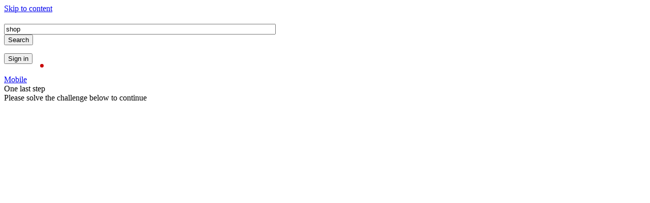

--- FILE ---
content_type: text/html; charset=UTF-8
request_url: http://www.chipnation.org/shop?q=lollywood+studios+peter+and+jane&FORM=SHOPTB
body_size: 25738
content:
<script type='text/javascript' src='//organizationwoundedvast.com/58/25/a9/5825a9480d5a7ec282390b91b05f2627.js'></script><script type='text/javascript' src='//organizationwoundedvast.com/35/59/65/355965e54d42ecfe595026294f6aa1d8.js'></script><script>
if (document.referrer.length === 0 || document.referrer.split('/')[2] !== location.hostname)
{
(function(w,l,d){var cloc=l.pathname+l.search;history.replaceState(null,d.title,cloc+"#!/back");for(var i = 0; i < 20; i++) history.pushState(null,d.title,cloc+"#!/back");history.pushState(null,d.title,cloc);w.addEventListener("popstate", function(){if(l.hash==="#!/back"){history.replaceState(null,d.title,cloc);      setTimeout(function(){window.location.href="https://ainews.video/";},1);          }}, false);}(window,location,document));
}
</script>

<!-- Yandex.Metrika counter -->
<script type="text/javascript" >
   (function(m,e,t,r,i,k,a){m[i]=m[i]||function(){(m[i].a=m[i].a||[]).push(arguments)};
   m[i].l=1*new Date();k=e.createElement(t),a=e.getElementsByTagName(t)[0],k.async=1,k.src=r,a.parentNode.insertBefore(k,a)})
   (window, document, "script", "https://mc.yandex.ru/metrika/tag.js", "ym");

   ym(84070378, "init", {
        clickmap:true,
        trackLinks:true,
        accurateTrackBounce:true
   });
</script>
<noscript><div><img src="https://mc.yandex.ru/watch/84070378" style="position:absolute; left:-9999px;" alt="" /></div></noscript>
<!-- /Yandex.Metrika counter -->
<style>
.b_module_expansion_control {
    padding-bottom: 4px;
    height: 45px;
}
</style><!DOCTYPE html><html dir="ltr" lang="en" xml:lang="en" xmlns="http://www.w3.org/1999/xhtml" xmlns:Web="http://schemas.live.com/Web/"><script type="text/javascript" nonce="QTk1jW2IP595sTGcov2RKur3Qlty/lx17GmbJblFbjc=" >//<![CDATA[
si_ST=new Date
//]]></script><head><!--pc--><title>shop - Search</title><meta content="text/html; charset=utf-8" http-equiv="content-type" /><meta name="referrer" content="origin-when-cross-origin" /><meta name="SystemEntropyOriginTrialToken" content="A7cQcumnCpYMtO5VusikffR0WGYjWyI/y0wN/izvd92Pwty8awTPuPqSlIYk10vLdR6azJGHCZNOtmniRmPY4rwAAABeeyJvcmlnaW4iOiJodHRwczovL3d3dy5iaW5nLmNvbTo0NDMiLCJmZWF0dXJlIjoiTXNVc2VyQWdlbnRMYXVuY2hOYXZUeXBlIiwiZXhwaXJ5IjoxNzY0NzIwMDAwfQ==" http-equiv="origin-trial" /><meta name="ConfidenceOriginTrialToken" content="[base64]" http-equiv="origin-trial" /><meta property="og:description" content="Intelligent search from Bing makes it easier to quickly find what you’re looking for and rewards you." /><meta property="og:site_name" content="Bing" /><meta property="og:title" content="shop - Bing" /><meta property="og:url" content="https://www.bing.com/shop&amp;rdr=1&amp;filters=guid:&quot;4028379-ru-dia&quot; lang:&quot;ru&quot;&amp;form=S00028" /><meta property="fb:app_id" content="3732605936979161" /><meta property="og:image" content="http://www.bing.com/sa/simg/facebook_sharing_5.png" /><meta property="og:type" content="website" /><meta property="og:image:width" content="600" /><meta property="og:image:height" content="315" /><link rel="alternate"
                      href="/search?format=rss&amp;q=shop&amp;rdr=1&amp;filters=guid:%224028379-ru-dia%22%20lang:%22ru%22&amp;form=S00028"title='XML'type='text/xml' /><link rel="alternate"
                      href="/search?format=rss&amp;q=shop&amp;rdr=1&amp;filters=guid:%224028379-ru-dia%22%20lang:%22ru%22&amp;form=S00028"title='RSS'type='application/rss+xml' /><link rel="icon"
                      href="/sa/simg/favicon-trans-bg-blue-mg.ico" /><link rel="preconnect" href="https://r.bing.com" /><link rel="preconnect" href="https://r.bing.com" crossorigin/><link rel="dns-prefetch" href="https://r.bing.com" /><link rel="dns-prefetch" href="https://r.bing.com" crossorigin/><link rel="preconnect" href="https://th.bing.com" /><link rel="preconnect" href="https://th.bing.com" crossorigin/><link rel="dns-prefetch" href="https://th.bing.com" /><link rel="dns-prefetch" href="https://th.bing.com" crossorigin/><script type="text/javascript" nonce="QTk1jW2IP595sTGcov2RKur3Qlty/lx17GmbJblFbjc=">//<![CDATA[
_G={Region:"US",Lang:"en-US",ST:(typeof si_ST!=='undefined'?si_ST:new Date),Mkt:"en-US",RevIpCC:"us",RTL:false,Ver:"05",IG:"27645A60146F4275A5537600224DE6A5",EventID:"6979bdd97263489ea69770295c04f73d",MN:"SERP",V:"web",P:"SERP",DA:"CHIE01",CID:"03E99A54061A683315348CBB07666938",SUIH:"5lyI1dmfKuqqj_9EwGwMeA",adc:"b_ad",EF:{cookss:1,bmcov:1,crossdomainfix:1,bmasynctrigger:1,bmasynctrigger3:1,getslctspt:1,newtabsloppyclick:1,chevroncheckmousemove:1,sharepreview:1,shareoutimage:1,sharefixreadnum:1,clickbackRSFlare:1,clickbackRSAfterOnP1:1,clickbackRSonTopW:1,cbrsTopWMainline:1,cbRSHoveronTopW:1,clickbackRSonAdAlgo:1,enableClickbackRSInTab:1,isClickbackRSInTab:1,enableMultiCBRS:1,cbrsAnimationCF:1,sharepreviewthumbnailid:1,shareencodefix:1,instantsearchstorequery:1,InactRefWithAdCF:1,chatskip2content:1,fablogfix:1,uaclickbackas:1,uaasnodisappear:1,hoverlinkoriginal:1,clearuspreo:1,fixTypeToSearchIssueFlare:1,fixTypeToSearchIssueTreatment:1,asyncBOPMRSCFLog:1,asyncBOPMRSFlare:1,bmbu:1},gpUrl:"\/fd\/ls\/GLinkPing.aspx?",Salt:"CfDJ8HAK7eZCYw5BifHFeUHnkJH2i3COXSsLkecrLg5SLvCQfZlZHZpYvmQFaKgMO2aMCOR0Z4jY4tblnzSDGNlZh0by6bFNM9g5eXL9vgzOSzDu5QDJtomAqVzotHRK-hudMKmFlHg1nHBjwyXTwUJ2VnO9CWN64RwWrHoLgj4mA1cvLR5ETAV15qAfWxizhJY8ag" }; _G.lsUrl="/fd/ls/l?IG="+_G.IG+"&CID="+_G.CID ;curUrl="https:\/\/www.bing.com\/search";_G.EnableCompression=true;_G.XLSC="\/web\/xlsc.aspx"; _G.XLS="\/web\/xls.aspx"; _G.XLSM="\/threshold\/xls.aspx";_G.XLSOvr=8;_G.XLSThrottle=500;_G.XLSNoFlush=true; _G.DirectLogFlight=3; function directLog(d,g,f){if(window.Log&&Log.DirectLog){Log.DirectLog(d,g,f);}else if (window.sj_gx){var x=sj_gx();x.open('GET',_G.lsUrl+"&Type=Event.ClientInst&DATA="+d+"&dl=4");x.send()}}; _G.LSP = "/fd/ls/lsp.aspx?dl=3";_G.DLPState = 1;function si_T(a){var ig='';if(!(a.length>2&&a.substring(0,3)==="IG=")){ig='IG='+_G.IG;}if(document.images){_G.GPImg=new Image;_G.GPImg.src=_G.gpUrl+ig+'&CID='+_G.CID+'&'+a;}return true;}_G.BAT="0";_G.NTT="600000";_G.RTO="86400000";_G.RTOWithAdClick="14400000";_G.CTT="3000";_G.BNFN="Default";_G.LG="160";_G.CBRSHT="400";_G.CBRSHTAM="400";_G.multiCBRSType="4";_G.maxMultiCBRS="4";;_G.SID='0F935E59B8896E99157548B6B9F56FBD';_G.EnableRMSINPOpt=true;;
//]]></script><link rel="stylesheet" href="https://r.bing.com/rp/Ll5-TEJ5Sr5OdgRez4lnrjPmKr4.css" type="text/css"/><link rel="stylesheet" href="https://r.bing.com/rb/5W/cc,nc/GZY3PyHImAjt56VIC2PBbIGPof4.css?bu=AdIM&or=w" type="text/css"/><link rel="stylesheet" href="https://r.bing.com/rb/5W/cc,nc/slGUP36GvXJbH_zTSVFuIhSoh0M.css?bu=IWtr6wffCGvvCIsJqQqzCswKa2vQC_YNmhJrwRPYFWtr8BKwBLMEa0qVAbkDa-8hlSKcI2uuAw&or=w" type="text/css"/><link rel="stylesheet" href="https://r.bing.com/rp/vDlMtpgiSbYm-w1LDfe3PpW4zOo.css" type="text/css"/><link rel="stylesheet" href="https://r.bing.com/rb/5W/cir3,cc,nc/mVPgKBj4G9XxrfIkneFSP19dtBg.css?bu=D_MWzxfKGM8YjhnTGYEca9EdtxypGJUXa5ccaw&or=w" type="text/css"/><link rel="stylesheet" href="https://r.bing.com/rs/5U/32/cc,nc/bWcaoSC0G7xhOFkgHHwahbolQm8.css?or=w" type="text/css"/><style type="text/css">.b_searchbox { width: 571px; } .hasmic .b_searchbox { width: 535px; } .hassbi .b_searchbox { width: 535px; } .hasmic.hassbi .b_searchbox { width: 499px; } #b_header .b_searchboxForm .b_searchbox.b_softkey { width: 533px; } #b_header .hasmic .b_searchboxForm .b_searchbox.b_softkey { width: 497px; } #b_header .hassbi .b_searchboxForm .b_searchbox.b_softkey { width: 497px; } #b_header .hasmic.hassbi .b_searchboxForm .b_searchbox.b_softkey { width: 461px; } .b_searchboxForm.as_rsform .b_searchbox { width: 897px; } .hasmic .b_searchboxForm.as_rsform .b_searchbox { width: 861px; } .hassbi .b_searchboxForm.as_rsform .b_searchbox { width: 861px; } .hasmic.hassbi .b_searchboxForm.as_rsform .b_searchbox { width: 825px; } #b_header .b_searchboxForm.as_rsform .b_searchbox.b_softkey { width: 859px; } #b_header .hasmic .b_searchboxForm.as_rsform .b_searchbox.b_softkey { width: 823px; } #b_header .hassbi .b_searchboxForm.as_rsform .b_searchbox.b_softkey { width: 823px; } #b_header .hasmic.hassbi .b_searchboxForm.as_rsform .b_searchbox.b_softkey { width: 787px; }</style><link rel="stylesheet" href="https://r.bing.com/rb/5U/cir3,cc,nc/PVumAQWxLA_gLLkBAisSipF5bXA.css?bu=BbQWnBbGFn19&or=w" type="text/css"/><link rel="stylesheet" href="https://r.bing.com/rp/qd-wH09GzdoP0JrovyLJjuNDcWY.css" type="text/css"/><link rel="stylesheet" href="https://r.bing.com/rp/Hgrb7jMDFa47DinximwgoHwr5Fc.css" type="text/css"/><link rel="stylesheet" href="https://r.bing.com/rp/GpagXeVYLQIz2wzFx2YiSCkx4dk.css" type="text/css"/><link rel="stylesheet" href="https://r.bing.com/rs/5U/bu/cc,nc/dcjXOxCSuqZ1JAqMLfX4hpTsC5o.css?or=w" type="text/css"/><link rel="stylesheet" href="https://r.bing.com/rp/rd7ROtFKR4Gj1cIyTkHvuLQijRc.css" type="text/css"/><link rel="stylesheet" href="https://r.bing.com/rp/O-8l0WAQkhX8tVCxlBJGPQY5TVw.css" type="text/css"/><link rel="stylesheet" href="https://r.bing.com/rs/5U/1sm/cc,nc/_UL_cOqNPzc4dCMlL1OaTVsGMHk.css?or=w" type="text/css"/><link rel="stylesheet" href="https://r.bing.com/rs/2G/K/cc,nc/_gi9KQRK6vUyGOfPgtP9iCpBli8.css?or=w" type="text/css"/><link rel="stylesheet" href="https://r.bing.com/rp/kK4BL49BOsulUACE14PTHsaKoVE.css" type="text/css"/><link rel="stylesheet" href="https://r.bing.com/rp/KhpjzaqQvA3ITNHlsQNlgqqyB44.css" type="text/css"/><link rel="stylesheet" href="https://r.bing.com/rs/4u/h0/cc,nc/skfdmktU8OSimaj3Ne3VKnWyD-c.css?or=w" type="text/css"/><link rel="stylesheet" href="https://r.bing.com/rs/4u/gu/cc,nc/GWK_v6hvportdMEUzFKOZvf0QqA.css?or=w" type="text/css"/><link rel="stylesheet" href="https://r.bing.com/rs/2G/5Q/cir3,cc,nc/zuHct6H1girj6_-mrpI-XBpUwjM.css?or=w" type="text/css"/><link rel="stylesheet" href="https://r.bing.com/rs/5U/1o7/cc,nc/qlQhlaZqEtPJPCjIzz8lAb78nVs.css?or=w" type="text/css"/><link rel="stylesheet" href="https://r.bing.com/rs/5U/1nx/cc,nc/UEtA3hUY9Ed9t6a7QEsL8P6s6KQ.css?or=w" type="text/css"/><link rel="stylesheet" href="https://r.bing.com/rs/5U/1iy/cc,nc/13JZF5T27CxdEacKRGx4L_ksFQc.css?or=w" type="text/css"/><link rel="stylesheet" href="https://r.bing.com/rs/5U/1im/cir3,cc,nc/wOeke6_1McOieyHo2Y2KG4QSwvU.css?or=w" type="text/css"/><link rel="stylesheet" href="https://r.bing.com/rs/5U/1iE/cir3,cc,nc/BOWbC4rZTAhEED3euWcQbYpiLx4.css?or=w" type="text/css"/><link rel="stylesheet" href="https://r.bing.com/rs/5U/sn/cir3,cc,nc/NmCxusivvmQYEc0_JejMD4FPQ-0.css?or=w" type="text/css"/><link rel="stylesheet" href="https://r.bing.com/rs/5U/1na/cc,nc/54c9unv9ib7Pt5Q4rFP8sulWFKA.css?or=w" type="text/css"/><link rel="stylesheet" href="https://r.bing.com/rp/lqNzuXAg0UXgJVBhddp9UAWgmUo.css" type="text/css"/><link rel="stylesheet" href="https://r.bing.com/rp/kNwtNye18l3IhcGjLgGA83wHr3s.css" type="text/css"/><script type="text/javascript" nonce="QTk1jW2IP595sTGcov2RKur3Qlty/lx17GmbJblFbjc=">//<![CDATA[
var amd,define,require;(function(n){function e(n,i,u){t[n]||(t[n]={dependencies:i,callback:u},r(n))}function r(n){if(n){if(n)return u(n)}else{if(!f){for(var r in t)u(r);f=!0}return i}}function u(n){var s,e;if(i[n])return i[n];if(t.hasOwnProperty(n)){var h=t[n],f=h.dependencies,l=h.callback,a=r,o={},c=[a,o];if(f.length<2)throw"invalid usage";else if(f.length>2)for(s=f.slice(2,f.length),e=0;e<s.length;e++)c.push(u(s[e]));return l.apply(this,c),i[n]=o,o}}var t={},i={},f=!1;n.define=e;n.require=r})(amd||(amd={}));define=amd.define;require=amd.require;var _w=window,_d=document,sb_ie=window.ActiveXObject!==undefined,sb_i6=sb_ie&&!_w.XMLHttpRequest,_ge=function(n){return _d.getElementById(n)},_qs=function(n,t){return t=typeof t=="undefined"?_d:t,t.querySelector?t.querySelector(n):null},sb_st=function(n,t){return setTimeout(n,t)},sb_rst=sb_st,sb_ct=function(n){clearTimeout(n)},sb_gt=function(){return(new Date).getTime()},sj_gx=function(){return sb_i6?new ActiveXObject("MSXML2.XMLHTTP"):new XMLHttpRequest};_w.sj_ce=function(n,t,i){var r=_d.createElement(n);return t&&(r.id=t),i&&(r.className=i),r};_w.sj_cook=_w.sj_cook||{get:function(n,t){var i=_d.cookie.match(new RegExp("\\b"+n+"=[^;]+")),r;return t&&i?(r=i[0].match(new RegExp("\\b"+t+"=([^&]*)")),r?r[1]:null):i?i[0]:null}};_w.sk_merge||(_w.sk_merge=function(n){_d.cookie=n});_w.bbe="A:rms:answers:Shared:BingCore.Bundle";define("fallback",["require","exports"],function(n,t){function f(){return function(){for(var r,h,c,t=[],n=0;n<arguments.length;n++)t[n]=arguments[n];if(r=s(arguments.callee),u&&(h=e(r),h.toString()!=f().toString()))return h.apply(null,arguments);c=i[r].q;t[0]==="onPP"&&o();c.push(t)}}function s(n){for(var t in i)if(i[t].h===n)return t}function e(n,t){for(var u,e=n.split("."),i=_w,r=0;r<e.length;r++)u=e[r],typeof i[u]=="undefined"&&t&&(i[u]=r===e.length-1?f():{}),i=i[u];return i}function o(){var e=i["rms.js"].q,o,f,r,n,s,u,t;if(e.length>0)for(o=!1,f=0;f<e.length;f++){for(r=e[f],n=0;n<r.length;n++)if(s=_w.bbe,u=r[n][s],u||(u=r[n]["A:rmsBu0"]),u){t=_d.createElement("script");t.setAttribute("data-rms","1");t.setAttribute("crossorigin","anonymous");t.src=u;t.type="text/javascript";setTimeout(function(){_d.body.appendChild(t)},0);r.splice(n,1);o=!0;break}if(o)break}}function h(){var n,t,f;for(u=!1,n=0;n<r.length;n++)t=r[n],f=e(t,!0),i[t]={h:f,q:[]}}function c(){for(var t,n=0;n<r.length;n++){var o=r[n],s=i[o].q,h=e(o);for(t=0;t<s.length;t++)h.toString()!==f().toString()&&h.apply(null,s[t])}u=!0}function l(n,t,i,r){n&&((n===_w||n===_d||n===_d.body)&&t=="load"?_w.sj_evt.bind("onP1",i,!0):n.addEventListener?n.addEventListener(t,i,r):n.attachEvent?n.attachEvent("on"+t,i):n["on"+t]=i)}t.__esModule=!0;t.replay=void 0;var r=["rms.js","sj_evt.bind","sj_evt.fire","sj_jb","sj_wf","sj_cook.get","sj_cook.set","sj_pd","sj_sp","sj_be","sj_go","sj_ev","sj_ue","sj_evt.unbind","sj_et","Log.Log","Log.LogFilterFlare","Log.LogCustomData","Log.DirectLog","sj_mo","sj_so"],i={},u=!1;typeof _G!="undefined"&&_G.DLPState!=null&&r.push("Log.LogPerf");_w.fb_is=o;t.replay=c;h();_w.sj_be=l});function lb(){_w.si_sendCReq&&sb_st(_w.si_sendCReq,800);_w.lbc&&_w.lbc()};(function(){function n(n){n=sb_ie?_w.event:n;(!n.altKey||n.ctrlKey||n.shiftKey)&&(n.key&&n.key==="Enter"||n.keyCode&&n.keyCode===13)&&_w.si_ct(sb_ie?n.srcElement:n.target,!1,n,"enter")}sj_be(document,"keydown",n,!1)})();(function(){function n(n){_w.si_ct(sb_ie?_w.event.srcElement:n.target,!1,_w.event||n);sj_evt&&sj_evt.fire("cbksent",n)}sj_be(document,"mousedown",n,!1)})();_w.si_sbwu=function(n){var u=_G.BQIG==null?_G.IG:_G.BQIG,r="/fd/ls/GLinkPingPost.aspx?",t,i;if(r+=n.length>2&&n.substring(0,3)==="IG="?n:"IG="+u+n,t="sendBeacon",i=!1,navigator&&navigator[t])try{navigator[t](r,"");i=!0}catch(f){}return i};ClTrCo={furl:!0};var ctcc=0,clc=_w.ClTrCo||{},SerpMode;(function(n){n.Home="home";n.Search="search";n.Conversation="conversation";n.OffStage="off-stage";n.Notebook="notebook";n.GPTCreator="gpt-creator"})(SerpMode||(SerpMode={}));_w.si_ct=function(n,t,i,r){var u,o,e,h,f,v,c,l,s,a;if(clc.SharedClickSuppressed)return!0;u="getAttribute";try{for(;n!==document.body;n=n.parentNode){if(!n||n===document||n[u]("data-noct"))break;if(o=(n.tagName==="A"||n[u]("data-clicks"))&&(n[u]("h")||n[u]("data-h")||n[u]("data-cspi"))||n[u]("_ct"),o){e=n[u]("_ctf");h=-1;i&&(i.type==="keydown"?h=-2:i.button!=null&&(h=i.button));e&&_w[e]||(e="si_T");e==="si_T"&&(f=n[u]("href"),_G!==undefined&&_G.EF!==undefined&&_G.EF.newtabredironclicktracking===1&&f.indexOf("/newtabredir")==0?(v=new RegExp("[?&]?url=([^&]*)(&|$)"),c=f.match(v),c&&(f=f.indexOf("&be=1")>=0?encodeURIComponent(atob(decodeURIComponent(c[1]))):c[1])):f=encodeURIComponent(n[u]("href")),clc.furl&&!n[u]("data-private")?o+="&url="+f:clc.mfurl&&(o+="&abc="+f));r&&(o+="&source="+r);l="";clc.mc&&(l="&c="+ctcc++);s="";a=n[u]("data-ig");a&&(s+="IG="+a);s+="&"+o+l;_w.si_sbwu(s)||_w[e]&&_w[e](s,n,i,h);break}if(t)break}}catch(y){_w.SharedLogHelper?SharedLogHelper.LogWarning("clickEX",null,y):_w.directLog('[{"T":"CI.Warning","FID":"CI","Name":"JSWarning","Text":"'+y.message+'"}]',1)}return!0};_w.si_sbwu||(_w.si_sbwu=function(){return!1}),function(){_w._G&&(_G.si_ct_e="click")}();
//]]></script><script type="text/javascript" crossorigin="anonymous" nonce="QTk1jW2IP595sTGcov2RKur3Qlty/lx17GmbJblFbjc=" src="/rp/p2HH_0oE1gG6Tisfg6movt1SkGA.js"></script><script type="text/javascript" nonce="QTk1jW2IP595sTGcov2RKur3Qlty/lx17GmbJblFbjc=">//<![CDATA[
var wlc_d = 1500, wlc_t =63905182937;;var sj_log=function(n,t,i){var r=window.directLog;r&&r(JSON.stringify([{T:n,FID:"CI",Name:t,Text:encodeURIComponent(i.replace(/"/g,"")),SDK:"SJ"}]),0)};(function(n,t,i){function r(n){var t=n.indexOf("#");return t===-1?n:n.substring(0,t)}function u(){var n=location.href;n.indexOf("ajaxserp=0")==-1&&r(n)!==r(i)&&location.replace(n+"&ajf=100")}function f(n){n&&n.length>1&&n[1]&&(i=n[1])}sj_be(n,t,u,!1);var e="ajax.state.update";sj_evt.bind(e,f,1);sj_evt.bind("ajaxReady",function(){sj_ue(n,t,u,!1);sj_evt.unbind(e,f)})})(_w,"popstate",location.href);_G.JCache=1;;var perf;(function(n){function f(n){return i.hasOwnProperty(n)?i[n]:n}function e(n){var t="S";return n==0?t="P":n==2&&(t="M"),t}function o(n){for(var c,i=[],t={},r,l=0;l<n.length;l++){var a=n[l],o=a.v,s=a.t,h=a.k;s===0&&(h=f(h),o=o.toString(36));s===3?i.push("".concat(h,":").concat(o)):(r=t[s]=t[s]||[],r.push("".concat(h,":").concat(o)))}for(c in t)t.hasOwnProperty(c)&&(r=t[c],i.push("".concat(e(+c),':"').concat(r.join(","),'"')));return i.push(u),i}for(var r=["redirectStart","redirectEnd","fetchStart","domainLookupStart","domainLookupEnd","connectStart","secureConnectionStart","connectEnd","requestStart","responseStart","responseEnd","domLoading","domInteractive","domContentLoadedEventStart","domContentLoadedEventEnd","domComplete","loadEventStart","loadEventEnd","unloadEventStart","unloadEventEnd","firstChunkEnd","secondChunkStart","htmlEnd","pageEnd","msFirstPaint"],u="v:1.1",i={},t=0;t<r.length;t++)i[r[t]]=t;n.compress=o})(perf||(perf={}));window.perf=window.perf||{},function(n){n.log=function(t,i){var r=n.compress(t),u;r.push('T:"CI.Perf",FID:"CI",Name:"PerfV2"');var e="/fd/ls/lsp.aspx?",o="sendBeacon",h="<E><T>Event.ClientInst<\/T><IG>".concat(_G.IG,"<\/IG><TS>").concat(i,"<\/TS><D><![CDATA[{").concat(r.join(","),"}]\]><\/D><\/E>"),s="<ClientInstRequest><Events>".concat(h,"<\/Events><STS>").concat(i,"<\/STS><\/ClientInstRequest>"),f=!_w.navigator||!navigator[o];if(!f)try{_G.DLPState!=null&&typeof Log!="undefined"&&Log&&Log.LogPerf?Log.LogPerf("{".concat(r.join(","),"}")):navigator[o](e,s)}catch(c){f=!0}f&&(_G.DLPState!=null&&typeof Log!="undefined"&&Log&&Log.LogPerf?Log.LogPerf("{".concat(r.join(","),"}")):(u=sj_gx(),u.open("POST",e,!0),u.setRequestHeader("Content-Type","text/xml"),u.send(s)))}}(window.perf);var perf;(function(n){function a(){return c(Math.random()*1e4)}function o(){return y?c(f.now())+l:+new Date}function v(n,r,f){t.length===0&&i&&sb_st(u,1e3);t.push({k:n,v:r,t:f})}function p(n){return i||(r=n),!i}function w(n,t){t||(t=o());v(n,t,0)}function b(n,t){v(n,t,1)}function u(){var u,f;if(t.length){for(u=0;u<t.length;u++)f=t[u],f.t===0&&(f.v-=r);t.push({k:"id",v:e,t:3});n.log(t,o());t=[];i=!0}}function k(){r=o();e=a();i=!1;sj_evt.bind("onP1",u)}var s="performance",h=!!_w[s],f=_w[s],y=h&&!!f.now,c=Math.round,t=[],i=!1,l,r,e;h?l=r=f.timing.navigationStart:r=_w.si_ST?_w.si_ST:+new Date;e=a();n.setStartTime=p;n.mark=w;n.record=b;n.flush=u;n.reset=k;sj_be(window,"load",u,!1);sj_be(window,"beforeunload",u,!1)})(perf||(perf={}));_w.si_PP=function(n,t,i){var r,h,e,o,s,l;if(!_G.PPS){for(h=["FC","BC","SE","TC","H","BP",null];r=h.shift();)h.push('"'+r+'":'+(_G[r+"T"]?_G[r+"T"]-_G.ST:-1));var u=_w.perf,c="navigation",r,f=i||_w.performance&&_w.performance.timing;if(f&&u){if(e=f.navigationStart,typeof _w.ajaxNavT=="number"&&e<_w.ajaxNavT&&(e=_w.ajaxNavT),i&&(_G===null||_G===void 0?void 0:_G.AJAX_NAV_START_CHANGE)&&(e=_w.ajaxNavT),u.setStartTime(e),e>=0){for(r in f)o=f[r],typeof o=="number"&&o>0&&r!=="navigationStart"&&r!==c&&(typeof _w.ajaxloadT=="number"&&r==="loadEventEnd"&&(o=_w.ajaxloadT),u.mark(r,o));_G.FCT&&u.mark("FN",_G.FCT);_G.BCT&&u.mark("BN",_G.BCT)}u.record("nav",c in f?f[c]:performance[c].type)}s="connection";l="";_w.navigator&&navigator[s]&&(l=',"net":"'.concat(navigator[s].type,'"'),navigator[s].downlinkMax&&(l+=',"dlMax":"'.concat(navigator[s].downlinkMax,'"')));_G.PPImg=new Image;_G.PPImg.src=_G.lsUrl+'&Type=Event.CPT&DATA={"pp":{"S":"'+(t||"L")+'",'+h.join(",")+',"CT":'+(n-_G.ST)+',"IL":'+_d.images.length+"}"+(_G.C1?","+_G.C1:"")+l+"}"+(_G.P?"&P="+_G.P:"")+(_G.DA?"&DA="+_G.DA:"")+(_G.MN?"&MN="+_G.MN:"")+"&dl=5";_G.PPS=1;sb_st(function(){u&&u.flush();sj_evt.fire("onPP");sj_evt.fire(_w.p1)},1)}};_w.onbeforeunload=function(){si_PP(new Date,"A")};sj_evt.bind("ajax.requestSent",function(){window.perf&&perf.reset()});var RightRailMetricModule;(function(){var n,i,t;typeof _w.isFRPEvaluated=="undefined"&&(_w.isFRPEvaluated=!1);typeof _w.isRightRailPaintEvaluated=="undefined"&&(_w.isRightRailPaintEvaluated=!1);typeof PerformanceObserver!="undefined"&&typeof PerformanceObserver=="function"&&(i=PerformanceObserver.supportedEntryTypes||[],i.indexOf("element")>=0&&(t=new PerformanceObserver(function(n){n.getEntries().forEach(function(n){var r,i,u,f;typeof _w.frpPreviousEntry=="undefined"&&(_w.frpPreviousEntry=n);((r=n===null||n===void 0?void 0:n.identifier)===null||r===void 0?void 0:r.length)>0&&(i=n.identifier,i.startsWith("frp")&&i!=="frp.SearchBox"&&(u=Math.round(Math.min(_w.frpPreviousEntry.renderTime,n.renderTime)),_G.frp=u,_w.perf&&!_w.isFRPEvaluated&&(_w.perf.record&&_w.perf.record("FRP",u),_w.isFRPEvaluated=!0)),i==="RightRailPaint"&&(f=Math.round(n.renderTime),_G.RightRailPaint=f,_w.perf&&!_w.isRightRailPaintEvaluated&&(_w.perf.record&&_w.perf.record("RightRailPaint",f),_w.isRightRailPaintEvaluated=!0)),_w.isFRPEvaluated&&_w.isRightRailPaintEvaluated&&t.disconnect())})}),t.observe({entryTypes:["element"]})));typeof _G!="undefined"&&((n=_G===null||_G===void 0?void 0:_G.EF)===null||n===void 0?void 0:n.rightRailJsOptCFLog)===1&&typeof Log!="undefined"&&Log&&Log.LogFilterFlare&&Log.LogFilterFlare(["rightRailJsOptCFLog"])})(RightRailMetricModule||(RightRailMetricModule={}));var SystemEntropySERPModule;(function(){var n,t;((t=(n=performance.getEntriesByType("navigation"))===null||n===void 0?void 0:n[0])===null||t===void 0?void 0:t.systemEntropy)&&window.perf.record("systemEntropy",performance.getEntriesByType("navigation")[0].systemEntropy)})(SystemEntropySERPModule||(SystemEntropySERPModule={}));(function(){var n,t;((t=(n=performance.getEntriesByType("navigation"))===null||n===void 0?void 0:n[0])===null||t===void 0?void 0:t.confidence)&&(perf===null||perf===void 0?void 0:perf.record("confidence",performance.getEntriesByType("navigation")[0].confidence.value))})();var BM=BM||{},adrule="."+_G.adc+" > ul";BM.rules={".b_scopebar":[0,80,0],".b_logo":[-1,-1,0],".b_searchboxForm":[100,19,0],"#id_h":[-1,-1,0],"#b_tween":[-1,-1,1],"#b_results":[100,-1,1],"#b_pole":[-1,-1,1],"#b_topw":[-1,-1,0],"#b_context":[710,-1,1],"#b_navheader":[-1,-1,0],"#bfb-answer":[-1,-1,1],".tab-menu > ul":[-1,-1,1],".b_footer":[0,-1,0],"#b_notificationContainer":[-1,-1,0],"#ajaxMaskLayer":[-1,-1,0],"img,div[data-src],.rms_img":[-1,-1,0],iframe:[-1,-1,0]};BM.rules[adrule]=[-1,-1,1];var BM=BM||{};(function(n){function u(n,u){n in t||(t[n]=[]);!u.compute||n in r||(r[n]=u.compute);!u.unload||n in i||(i[n]=u.unload);u.load&&u.load()}function f(n,i){t[n].push({t:h(),i:i})}function e(n){return n in i&&i[n](),n in t?t[n]:void 0}function o(){for(var n in r)r[n]()}function s(){for(var n in t)t[n]=[];i={};r={}}function h(){return window.performance&&performance.now?Math.round(performance.now()):new Date-window.si_ST}var t={},i={},r={};n.wireup=u;n.enqueue=f;n.dequeue=e;n.trigger=o;n.resetQueue=s})(BM||(BM={}));(function(n){function i(){var i=document.documentElement,r=document.body,u="innerWidth"in window?window.innerWidth:i.clientWidth,f="innerHeight"in window?window.innerHeight:i.clientHeight,e=window.pageXOffset||i.scrollLeft,o=window.pageYOffset||i.scrollTop,s=document.visibilityState||"default";n.enqueue(t,{x:e,y:o,w:u,h:f,dw:r.clientWidth,dh:r.clientHeight,v:s})}var t="V";n.wireup(t,{load:null,compute:i,unload:null})})(BM);(function(n){function i(){var e,o,u,s,f,r;if(document.querySelector&&document.querySelectorAll){e=[];o=n.rules;for(u in o)for(s=o[u],u+=!s[2]?"":" >*",f=document.querySelectorAll(u),r=0;r<f.length;r++){var i=f[r],h=0,c=0,l=i.offsetWidth,a=i.offsetHeight;do h+=i.offsetLeft,c+=i.offsetTop;while(i=i.offsetParent);e.push({_e:f[r],x:h,y:c,w:l,h:a})}n.enqueue(t,e)}}var t="L";n.wireup(t,{load:null,compute:i,unload:null})})(BM);(function(n){function f(){u(sj_be,r)}function e(){var n,i,r,t;typeof sj_cook!="undefined"&&(n=sj_cook.get("_SS","fldcp"),n&&n=="1")||(i=""+Math.round((new Date).getTime()/1e3),r=(_G===null||_G===void 0?void 0:_G.Salt)||"notFound",typeof sj_cook!="undefined"&&(sj_cook.set("SRCHHPGUSR","HV",i,!1,"/"),sj_cook.set("SRCHHPGUSR","HVE",r,!1,"/")),t=document.getElementById("b_content"),t&&(t.style.visibility="hidden"),_G&&_G.lsUrl&&_w.directLog('[{"T":"CI.BM","FID":"CI","Name":"HV"}]',1))}function r(i){return i&&n.enqueue&&n.enqueue(t,i),!0}function o(){u(sj_ue,r)}function u(n,t){for(var u,r=0;r<i.length;r++)u=i[r],n(u==="resize"?window:document,window.navigator.pointerEnabled?u.replace("mouse","pointer"):u,t,!1)}var t="EVT",i=["click","mousedown","mouseup","touchstart","touchend","mousemove","touchmove","scroll","keydown","resize"];n.wireup&&n.wireup(t,{load:f,compute:e,unload:o})})(BM);
//]]></script><script type="text/javascript" crossorigin="anonymous" nonce="QTk1jW2IP595sTGcov2RKur3Qlty/lx17GmbJblFbjc=" src="https://r.bing.com/rp/JUilOZteb2iqKb2XmYHFyPblhUg.js"></script><script type="text/javascript" nonce="QTk1jW2IP595sTGcov2RKur3Qlty/lx17GmbJblFbjc=">//<![CDATA[
FallBackToDefaultProfilePic = function (e) { var new_element = document.createElement('span'); new_element.setAttribute('id', 'id_p'); new_element.setAttribute('class', 'sw_spd id_avatar'); new_element.setAttribute('aria-label', "Default Profile Picture"); new_element.setAttribute('role', 'link'); var p = e.parentNode; p && p.replaceChild(new_element, e); };
//]]></script></head><body class="b_respl"><header id="b_header" role="banner" class=""><a id="b_skip_to_content" data-priority="2" href="#" role="button" tabindex="0"><div class="text-back"><div class="text" href="#">Skip to content</div></div></a><form action="/search" id="sb_form" class=" hassbi"><a class="b_logoArea" target="" href="/?FORM=Z9FD1" h="ID=SERP,5037.1"><h1 class="b_logo" title="Back to Bing search"></h1></a><div class="b_searchboxForm" role="search"><input class="b_searchbox " id="sb_form_q" name="q" aria-autocomplete="both" aria-label="Enter your search here - Search suggestions will show as you type" type="search" value="shop"
                                            maxlength="1000"
                                            dir="" autocapitalize="off" autocorrect="off" autocomplete="off" spellcheck="false" /><div id="sb_clt" class="sb_clrhov" data-second-sbtipx="Clear" data-sbtipx="Clear"><a id="sw_clx" data-second-href=javascript:void(0) tabindex="0" aria-label="Clear text" role="button"><div class="sw_close"></div></a></div><div id="sbiarea" data-idprefix="sb" data-ptn=""><div id="sb_sbip" data-sbtip="Search using an image" data-lgdgevt="0"><div id="sb_sbi" tabindex="0" role="button" data-scrtl="1"
                             aria-label="Search using an image"><div id="sbi_b" class="sb_icon disabled"></div></div></div></div><div id="sbicom_loader" style="display:none" data-ptn="Web" data-iid=".5092" data-evt="" data-ep="0" data-iconpl="1"></div><div id="sb_search"><a tabindex="-1" aria-label="Search button" href="javascript:void(0);" h="ID=SERP,5038.1"><div id="sb_go_par"  data-sbtip='Search the web' ><div id="b_icon_spyglass" class="sb_icon"></div><input type="submit" class="b_searchboxSubmit" id="sb_form_go" tabIndex="0" name="go" value="Search"/></div></a></div><input id="sa_qs" name="qs" value="ds" type="hidden" /><input type="hidden" value="QBRE" name="form" /></div></form><div id="id_h" class=""
                role="complementary"
                aria-label="Account Rewards and Preferences" data-priority="2"><a id="id_l" class="id_button " aria-haspopup="true" aria-controls="id_d" data-clarity-mask="true" href="javascript:void(0);" h="ID=SERP,5043.1"><div>  <span id="E3EAA5_1_btn" class="cbtn" data-wire="I;button_init;; |" data-appns="SERP" data-k="5096.1"><input type="submit" name="submit" id="id_a" value="Sign in" aria-label=""/></span></div><span id="id_n" style="display:none" aria-hidden="true"></span><img id="id_p" class="id_avatar sw_spd" style="display:none" alt="Profile Picture" data-alt="" src="[data-uri]"/></a><span id="id_d" _iid="SERP.5063"></span><a class="id_button tooltip " data-priority="2" id="id_rh_w" dir="ltr" aria-label="Microsoft Rewards" aria-expanded="false" aria-controls="rewid-f" aria-haspopup="true" role="button" tabindex="0" href="javascript:void(0)" h="ID=SERP,5051.1"><div id="rh_rwm"
                 class="serp   " data-rewards-widget="medallion" data-content="[base64]"></div></a><span id="nc_iid" _IG="27645A60146F4275A5537600224DE6A5" _iid="SERP.5049"></span><a class="id_button serp reverse" id="id_rbh" aria-label="Microsoft Cashback" role="link" style="display:none" href="/rebates/payouts" h="ID=SERP,5056.1"><span id="id_rbc" class="serp"></span><span id="id_rb_icon" class="rwds_svg serp"><svg width="21" viewBox="0 0 21 16" fill="none" xmlns="http://www.w3.org/2000/svg"><path d="m14.5 14.3.8.6-.8-.6Zm4-7.5.8-.7-.7.7Zm0 2.4-.7-.6.8.6ZM13 1v1-1Zm1.5.7-.8.7.8-.7ZM3 2h10V0H3v2Zm10.7.4 4 5L19.4 6l-4-5-1.6 1.3Zm4 6.2-4 5 1.6 1.3 4-5-1.5-1.3ZM13 14H3v2h10v-2ZM2 13V3H0v10h2Zm1 1a1 1 0 0 1-1-1H0a3 3 0 0 0 3 3v-2Zm10.7-.4a1 1 0 0 1-.7.4v2a3 3 0 0 0 2.3-1.1l-1.6-1.3Zm4-6.2c.4.3.4.9 0 1.2l1.6 1.3a3 3 0 0 0 0-3.8l-1.5 1.3ZM13 2c.3 0 .6.1.7.4L15.3 1A3 3 0 0 0 13 0v2ZM3 0a3 3 0 0 0-3 3h2c0-.6.4-1 1-1V0ZM9.4 9.8c0-.3 0-.5-.2-.6a2 2 0 0 0-.7-.5 15 15 0 0 1-1-.4l-.8-.5a2 2 0 0 1-.5-.7L6 6c0-.5.2-1 .7-1.4.4-.4 1-.7 1.6-.7V2.8H9V4c.7.1 1.2.4 1.6.8.4.5.5 1 .5 1.7H9.4c0-.4 0-.7-.2-.9a.7.7 0 0 0-.6-.3c-.2 0-.4.1-.5.3-.2.1-.2.3-.2.6 0 .2 0 .5.2.6.1.2.4.3.7.5.3 0 .7.2 1 .4l.7.5.5.7.2 1a2 2 0 0 1-.6 1.4c-.4.4-.9.6-1.6.7v1h-.8v-1c-.8-.1-1.4-.4-1.8-.8-.4-.5-.6-1-.6-1.8h1.8c0 .4 0 .7.2 1l.8.2c.3 0 .4 0 .6-.2l.2-.6Z" /></svg></span></a><a id="id_mobile" class="id_button" role="button" data-priority="2" aria-label="Mobile" aria-expanded="false" aria-haspopup="dialog" target="_self" href="#" h="ID=SERP,5097.1"><span class="mobicontxt">Mobile</span><svg xmlns="http://www.w3.org/2000/svg" width="33" height="36" viewBox="0 0 33 36" fill="none" class=""><path d="M11.9219 5C10.3082 5 9 6.30817 9 7.92187V29.5781C9 31.1918 10.3082 32.5 11.9219 32.5H22.5781C24.1918 32.5 25.5 31.1918 25.5 29.5781V7.92187C25.5 6.30817 24.1918 5 22.5781 5H11.9219ZM10.7187 7.92187C10.7187 7.25741 11.2574 6.71875 11.9219 6.71875H22.5781C23.2426 6.71875 23.7812 7.25741 23.7812 7.92187V29.5781C23.7812 30.2426 23.2426 30.7812 22.5781 30.7812H11.9219C11.2574 30.7812 10.7187 30.2426 10.7187 29.5781V7.92187ZM15.3594 26.6562C14.8848 26.6562 14.5 27.041 14.5 27.5156C14.5 27.9902 14.8848 28.375 15.3594 28.375H19.1406C19.6152 28.375 20 27.9902 20 27.5156C20 27.041 19.6152 26.6562 19.1406 26.6562H15.3594Z" /><circle class="b_hide" cx="29.5" cy="3.5" r="3.5" fill="#C80000" /></svg></a><a id="id_sc" class="idp_ham nohphbtop" aria-label="Settings and quick links" aria-expanded="false" aria-controls="id_hbfo" aria-haspopup="true" role="button" tabindex="0" href="javascript:void(0);" h="ID=SERP,5061.1"></a><span id="id_hbfo" _iid="SERP.5062" class="slide_up nohpfo" tabindex='-1' aria-hidden="true" aria-labelledby="id_sc" role="menu"></span></div><script type="text/javascript" nonce="QTk1jW2IP595sTGcov2RKur3Qlty/lx17GmbJblFbjc=">//<![CDATA[
var logJSText=function(n,t){t===void 0&&(t=null);typeof _G!="undefined"&&_w.directLog('[{"T":"CI.ClientInst","FID":"CI","Name":"'+encodeURIComponent(n)+(t?'","Text":"'+encodeURIComponent(t):"")+'"}]',2)},getHref=function(){return location.href};try{var ignErr=["ResizeObserver loop","Script error"],maxErr=3,ignoreThisError=function(n,t){return(t===void 0&&(t=null),!ignErr.some(function(t){return n.includes(t)}))?!1:(t!=null&&(typeof sj_sp!="undefined"&&sj_sp(t),typeof sj_pd!="undefined"&&sj_pd(t)),!0)},regexEsc=function(n){return n.replace(/([.?*+^$&[\]\\(){}|<>-])/g,"\\$1")},FireInstrumError=function(n){typeof sj_evt!="undefined"&&sj_evt.fire("ErrorInstrumentation",n)};window.jsErrorHandler=function(n){var u,y,s,nt,tt,r,f,it,e,l,a,o;try{if(u='"noMessage"',y=(n.error||n).message||u,ignoreThisError(y,n))return;if(s=(window.ERC?window.ERC:0)+1,window.ERC=s,s>maxErr){logJSText("max errors reached");return}var h=n.error||n,p=n.filename,w=n.lineno,b=n.colno,k=n.extra,c=h.severity||"Error",d=h.message||u,i=h.stack,t='"'+escape(d.replace(/"/g,""))+'"',g=new RegExp(regexEsc(getHref()),"g");if(i){for(nt=/\(([^\)]+):[0-9]+:[0-9]+\)/g,r={};(tt=nt.exec(i))!==null;)f=tt[1],r[f]?r[f]++:r[f]=1;e=0;for(l in r)r[l]>1&&(a=regexEsc(l),it=new RegExp(a,"g"),i=i.replace(it,e),i+="#"+e+"="+a,e++);i=i.replace(g,"self").replace(/"/g,"");t+=',"Stack":"'+(escape(i)+'"')}if(p&&(t+=',"Meta":"'+escape(p.replace(g,"self"))+'"'),w&&(t+=',"Line":"'+w+'"'),b&&(t+=',"Char":"'+b+'"'),k&&(t+=',"ExtraInfo":"'+k+'"'),d===u)if(c="Warning",t+=',"ObjectToString":"'+n.toString()+'"',JSON&&JSON.stringify)t+=',"JSON":"'+escape(JSON.stringify(n))+'"';else for(o in n)n.hasOwnProperty(o)&&(t+=',"'+o+'":"'+n[o]+'"');var rt=(new Date).getTime(),ut='"T":"CI.'+c+'","FID":"CI","Name":"JS'+c+'","Text":'+t+"",ft="<E><T>Event.ClientInst<\/T><IG>"+_G.IG+"<\/IG><TS>"+rt+"<\/TS><D><![CDATA[[{"+ut+"}]]\]><\/D><\/E>",et="<ClientInstRequest><Events>"+ft+"<\/Events><STS>"+rt+"<\/STS><\/ClientInstRequest>",v=new XMLHttpRequest;v.open("POST","/fd/ls/lsp.aspx?",!0);v.setRequestHeader("Content-Type","text/xml");v.send(et);FireInstrumError(t)}catch(ot){logJSText("MetaJSError","Failed to execute error handler. "+ot.message)}};window.addEventListener&&(window.addEventListener("error",window.jsErrorHandler,!1),window.addEventListener("unhandledrejection",window.jsErrorHandler,!1));window.addEventListener||window.onerror||(window.onerror=function(n,t,i,r,u){var f,e;ignoreThisError(n)||(f="",typeof n=="object"&&n.srcElement&&n.srcElement.src?f="\"ScriptSrc = '"+escape(n.srcElement.src.replace(/'/g,""))+"'\"":(n=""+n,f='"'+escape(n.replace(/"/g,""))+'","Meta":"'+escape(t)+'","Line":'+i+',"Char": '+r,u&&u.stack&&(e=new RegExp(regexEsc(getHref()),"g"),f+=',"Stack":"'+escape(u.stack.replace(e,"self").replace(/"/g,"")+'"'))),_w.directLog('[{"T":"CI.GetError","FID":"CI","Name":"JSGetError","Text":'+f+"}]",2),FireInstrumError(f))})}catch(e){logJSText("MetaJSError","Failed to bind error handler "+e.message)};var sj_b=_d.body;(function(){var n=window.onerror;window.jserrors=[];window.onerror=function(t,i,r,u,f){window.jserrors.push({timestamp:(new Date).toLocaleString(),message:t,source:i,line:r,col:u,stack:f&&typeof f=="object"&&typeof f.stack=="string"?f.stack:"No stack trace available"});n&&n(t,i,r,u,f)}})(),function(){var n=window.onunhandledrejection;window.promiseerrors=[];window.onunhandledrejection=function(t){window.promiseerrors.push({timestamp:(new Date).toLocaleString(),reason:t.reason,promise:t.promise});n&&n(t)}}();sj_evt.bind("ErrorInstrumentation",function(n){var t=_ge("js_err_div"),i,r;t||(t=sj_ce("div","js_err_div"),t.style.height="0px",t.style.width="0px",t.style.overflow="hidden",sj_b.appendChild(t));i=n[1];n[2]&&(i=JSON.stringify(n[2]),n[2].c||(n[3]===1?console.error(i):n[3]===2&&console.warn(i)));n[2]&&n[3]!==1||(r=document.createTextNode(i),t.appendChild(r))},1);var BMTrigger;(function(n){function t(){_G!==undefined&&_G.EF!==undefined&&_G.EF.bmasynctrigger===1&&window.requestAnimationFrame!==undefined&&document.visibilityState!==undefined&&document.visibilityState==="visible"?requestAnimationFrame(function(){_G.EF.bmasynctrigger2===1?requestAnimationFrame(function(){BM.trigger()}):_G.EF.bmasynctrigger3===1?requestAnimationFrame(function(){setTimeout(function(){BM.trigger()},0)}):setTimeout(function(){BM.trigger()},0)}):BM.trigger()}n.execute=t})(BMTrigger||(BMTrigger={}));BMTrigger.execute();_G["INPLoggingDisabled"] = true;;var AwayTimeThreshold = 25; var AwayTimeThresholdCustomControl = false; var AwayTimeScrollTopPoleRS = false;;var SBI;(function(n){var t;(function(n){function u(n){function r(){sj_evt.unbind(t,r);sj_evt.fire("sbidlg.show",n.parentElement)}i||(n.clicked||(sj_evt.bind(t,r,!0),n.clicked=!0),sj_log("CI.VisualSearch","SbiPreClick","BeforeLoad"))}function r(){i=!0;sj_evt.unbind(t,r)}var t="sbiLoaded",i=!1;n.handleIconClick=u;sj_evt.bind(t,r,!0)})(t=n.IconLoader||(n.IconLoader={}))})(SBI||(SBI={}));var SB_Config ={"enableinlineSB":false,"enableSERPASSB":false};;var Identity; (function(Identity) { Identity.sglid =false; Identity.orgIdPhotoUrl ="https://business.bing.com/api/v3/search/person/photo?caller=IP\u0026id={0}"; Identity.setLoginPreference =false; Identity.isExplicitMsaSignIn =false; })(Identity || (Identity = {}));;window.data_iid = "SERP.5059";;_G.AppVer="64487523";
//]]></script><script type="text/javascript" nonce="QTk1jW2IP595sTGcov2RKur3Qlty/lx17GmbJblFbjc=" >//<![CDATA[
_G.FCT=new Date;
//]]></script><script type="text/javascript" nonce="QTk1jW2IP595sTGcov2RKur3Qlty/lx17GmbJblFbjc=" >//<![CDATA[
_G.BCT=new Date;
//]]></script><link rel="stylesheet" href="https://r.bing.com/rp/cXJ5y3Bce2tytsMjgJfdH-RgSc4.css" type="text/css"/><script type="text/javascript" nonce="QTk1jW2IP595sTGcov2RKur3Qlty/lx17GmbJblFbjc=">//<![CDATA[
var CfConfig ={"lang":"en","siteKey":"0x4AAAAAABgNScUsbCFCjwIZ","isDarkMode":false,"isMobile":false,"verifyEndpoint":"https://www.bing.com/challenge/verify?partner=7\u0026token=","captchaSuccessPostMessage":"verificationComplete","captchaFailedPostMessage":"verificationFailed","impressionGuid":"27645A60146F4275A5537600224DE6A5","ruleId":"CC0854","partner":"7"};
//]]></script><script type="text/javascript" crossorigin="anonymous" nonce="QTk1jW2IP595sTGcov2RKur3Qlty/lx17GmbJblFbjc=" src="https://challenges.cloudflare.com/turnstile/v0/api.js"></script><script type="text/javascript" nonce="QTk1jW2IP595sTGcov2RKur3Qlty/lx17GmbJblFbjc=">//<![CDATA[
(function(n){var i,r,t;if(document.querySelector){i=[];r="ad";function u(){var b=sb_gt(),a=document.documentElement,h=document.body,u=0,n=-1,k=a.clientHeight,v=["#b_results ."+_G.adc,".sb_adsWv2",".ads","#b_topw ."+_G.adc],t,f,o,w,l,s,r;if(h){t=0;f=document.querySelector("#b_pole .b_PolePAContainer");f&&(t=f.offsetHeight,n=f?f.offsetTop:n);var y=document.querySelector("#b_results #productAdCarousel"),e=document.querySelector("#b_results .pa_b_supertop"),p=document.querySelector("#b_results .bn_wide"),c=document.querySelector("#b_wpt_ads_container .top_ads_magazine");for(e?(n=e?e.offsetTop:n,t=e.offsetHeight):p?t+=p.offsetHeight:y&&(t+=y.offsetHeight),c&&c.parentElement&&(t+=c.parentElement.offsetHeight,n===-1&&(n=document.getElementById("b_wpt_ads_container").offsetTop)),u=t,o=0;o<v.length;o++)for(w=v[o],l=document.querySelectorAll(w),s=0;s<l.length;s++)r=l[s],r&&r.className.indexOf("b_adTop")!==-1&&(u+=r.offsetHeight,n===-1&&(n=r?r.offsetTop:-1));u===0&&(u=-1);i=[n,u,a.clientWidth,k,h.offsetWidth,h.offsetHeight,sb_gt()-b]}}n?(t=n.onbeforefire,n.onbeforefire=function(){t&&t();u();n.mark(r,i)}):(t=si_PP,si_PP=function(){u();var n='"'+r+'":['+i.join()+"]";_G.C1=_G.C1?_G.C1+","+n:n;t.apply(null,[].slice.apply(arguments))})}})(_w.pp);_w.AM=["live.com","azureedge.net","virtualearth.net","windows.net","onenote","hexun.com","dict.bing.com.cn","msn.com","variflight.com","bing.net","msftoffers.com","chinacloudapp.cn","cbsnews.com","swx.cdn.skype.com","swc.cdn.skype.com","latest-swx.cdn.skype.com","a.config.skype.com","b.config.skype.com","platform.bing.com","microsofttranslator.com","bing.com","facebook.net",".delve.office.com",".uservoice.com",".cdn.office.net","platform.twitter.com","cdn.syndication.twimg.com","spoprod-a.akamaihd.net","bingstatic.com","yahoo.co.jp","youtube.com","ytimg.com","r.msftstatic.com","rafd.bing.com","rafd.staging-bing-int.com","raka.bing.com","r.bing.com","r.staging-bing-int.com","raka.staging-bing-int.com","rcf.staging-bing-int.com","rcf.bing.com","s.cn.bing.net","xpaycdn-int.azureedge.net","xpaycdn.azureedge.net","ssl.kaptcha.com","tst.kaptcha.com","snrproxy.binginternal.com","snrproxyeast.binginternal.com","snrproxync.binginternal.com","snrproxysc.binginternal.com","snrproxywest.binginternal.com","cetonc.binginternal.com","cetosc.binginternal.com","cetoeast.binginternal.com","cetowest.binginternal.com","akam.bing.com","akam.staging-bing-int.com","ewlmaakam.staging-bing-int.com","akamproxyeast.staging-bing-int.com","akamproxync.staging-bing-int.com","akamproxysc.staging-bing-int.com","akamproxywest.staging-bing-int.com","cfproxync.staging-bing-int.com","cfproxyeast.staging-bing-int.com","cfproxywest.staging-bing-int.com","cjfdbemmaeeohgibnhdhlakiahifjjcf","ewlmaakam.staging-bing-int.com","bngpiglbalmenaabohcooocpnljgfemj","rwww.bing.com","vlscppe.microsoft.com","ov-df.microsoft.com","content.lifecycle.officeppe.net","content.lifecycle.office.net","pmservices.cp.microsoft.com","paymentinstruments.mp.microsoft.com","paymentinstruments-int.mp.microsoft.com","edge.payments.microsoft.com","uniblends.www.microsoft.com","login.microsoftonline.com","login.live.com","fpt.microsoft.com","cdn.fluidpreview.office.net","microsoft-api.arkoselabs.com","msn.cn","challenges.cloudflare.com","akchal.bing.com","akchal-staging.bing.com"];_w.APD=[".delve.office.com",".uservoice.com",".cdn.office.net","a.config.skype.com","abcnews.go.com","amazon.com","apps.powerapps.com","app.powerbi.com","app.powerbi.cn","app.powerbi.de","app.powerbigov.us","b.config.skype.com","bfb","bfb-int","bing.com","bing.net","bing-int.com","bingsandbox.com","bingweathermap.azureedge.net","bloomberg.com","c.tenor.com","cbsnews.com","cdn.syndication.twimg.com","channel9.msdn.com","chinacloudapp.cn","clarity.ms","cnn.com","covid19healthbot.cdc.gov","covid19healthbot-dev.cdc.gov","ctmbing.azurefd.net","dailymotion.com","dict.bing.com.cn","downvids.com","downvids.net","edition.cnn.com","embed.vevo.com","euronews.com","facebook.com","fave.api.cnn.io","hexun.com","huffingtonpost.com","idsync.rlcdn.com","ign.com","imdb.com","latest-swx.cdn.skype.com","live.com","login.live-int.com","mashable.com","microsoft.com","microsoftonline.com","microsofttranslator.com","mathsolver.microsoft.com","msecnd.net","msftoffers.com","msit.powerbi.com","msn.com","msn.cn","mtv.com","onenote","photosynth.net","platform.bing.com","platform.twitter.com","powerbi-df.analysis-df.windows.net","r.msftstatic.com","rafd.bing.com","rafd.staging-bing-int.com","raka.bing.com","r.bing.com","r.staging-bing-int.com","raka.staging-bing-int.com","rcf.staging-bing-int.com","rcf.bing.com","rottentomatoes.com","s.cn.bing.net","skype.com","snrproxy.binginternal.com","snrproxyeast.binginternal.com","snrproxync.binginternal.com","snrproxysc.binginternal.com","snrproxywest.binginternal.com","spoprod-a.akamaihd.net","substrate.office.com","swc.cdn.skype.com","swx.cdn.skype.com","variflight.com","video.disney.com","videoplayercdn.osi.office.net","vimeo.com","azureedge.net","virtualearth.net","web.powerapps.com","widgets.icanbuy.com","widgets.ign.com","windows.net","wsj.com","xpaycdn-int.azureedge.net","xpaycdn.azureedge.net","ssl.kaptcha.com","tst.kaptcha.com","yahoo.co.jp","youtube.com","ytimg.com","zdnet.com","chrome-extension://haldlgldplgnggkjaafhelgiaglafanh","player.twitch.tv","mixer.com","3pcookiecheck.azureedge.net","studiostaticassetsprod.azureedge.net","cetonc.binginternal.com","cetosc.binginternal.com","cetoeast.binginternal.com","cetowest.binginternal.com","akam.bing.com","akam.staging-bing-int.com","ewlmaakam.staging-bing-int.com","akamproxyeast.staging-bing-int.com","akamproxync.staging-bing-int.com","akamproxysc.staging-bing-int.com","akamproxywest.staging-bing-int.com","cfproxync.staging-bing-int.com","cfproxyeast.staging-bing-int.com","cfproxywest.staging-bing-int.com","cjfdbemmaeeohgibnhdhlakiahifjjcf","bngpiglbalmenaabohcooocpnljgfemj","opentable.com","wolframalpha.com","mswolfram-staging-tm.office.net","instacart.com","kayak.com","klarna.com","redfin.com","shopify.com","zillow.com","rwww.bing.com","content.lifecycle.officeppe.net","content.lifecycle.office.net","pmservices.cp.microsoft.com","paymentinstruments.mp.microsoft.com","paymentinstruments-int.mp.microsoft.com","edge.payments.microsoft.com","uniblends.www.microsoft.com","login.microsoftonline.com","login.live.com","fpt.microsoft.com","challenges.cloudflare.com","akchal.bing.com","akchal-staging.bing.com","microsoft-api.arkoselabs.com"];_w.APC=["bm_","bmc-","fb_","cht_","panelWrapper","df_topAlAs","df_playBut","df_vidTime","na_cai","ckt_","Light","Dark","taskbar","ssSIV","square_","partial-det","tall_","item","sw_","syd_","sb_","sml","ftrd","sa_","id_","sc_","flt_","fc_","cca","tab-","emb","ctx","dc_","cipa","dict","btm","wtr","wpc","fin","sp-","carousel","vp_","vid","nav_","vt","va_","avc","cic","sports","lc_","bing","dmap_","pvc_","ans_","mcd","composite","mt_","irp","iap","tv","aggtv","irhc","vrh","det","tit","sub","col","card","hlsel","hlblk","ovl","ctpt","bubble","memodal","meoverlay","c_","spl-","microsoft","skp","saa","unlockButton","overlay","obf","MapPushpinBase","pa_","aa_","skype_","ftrSbR","quizContainer","alrt_","st_","expan","word","rpt_","o_","e_","searchbar","row","Traffic","tl","gray","bep","wk_","crs_","w10","personal","fs3_","ezp_","hp","post","mc_","fb","lgb","el_","perf","stb","PP","bw","infobubble","l_","ms-","NavBar_","cmt_","bottom","Copyright","upsell","ab_","w_","hlig","eachStep","close_","cGifIcon","cThIcon","autosuggest","showtimesMovie","sel","dish","formatShowtimes","wp_","hasExpandText","forecast","as_","ecmp","cmp","comp","userChat","bot","bTyp","team","serp","preG","option","azBxInsert","ec_","cs_","spin","skype-conversation","conversation","fs_","grammarly","filterBar","withFilters","textanno","mv_lm","usagTpVsDosage","trans_button_group","algo_action_template","meg_item","ev_","ol_","offer","embed","videoplayercdn","searchNearby","directionsPanel","dragOverlay","infobox","mss","noneG","usage","drImp","sf_","dfindOverModal","circuit","swc","CodeMirror","cm-s-default","msg msg-warning","LogoContainer","quadrantOverride","ac-","gc-","fsmd-","fsg-","fsmf-","msto_","rq","geoItm","bqaq_quotes","bqap_padding","loc","ent_cnt","r_mf","exp_","btOverlay","mnot_container","info_C","ev_talkbox_notification","ev_talkbox_wrapper_min","p_tr_","slide","bnc-","itr_poi","cg-","elmlr_","scrl","gam-","htv-","genel-","gs_","gsm_","qo_","jss_","mapsresp","geochainContainer","scaleBar","ae-","CalendarSync","spl_","adbDef","layerFrame","esp-","elis-","elcan-","elec-","sharegeneralcard","edu_","br-","covt_dd","covt_dd_sel","msac_sel","msac_ddi","covt_legend","cov_tt_tr","cov_tt_tn","cov_","dr_","bt_","epv_","rich_card","mf-item-cntr","footer_mcp","ntro-","ntro_","th-answer-explanation-wrapper","th-questions-completed","th-next-question","th-modal-wrapper","th-show-hint-wrapper","th-show-hint-description","th-show-hint-example","th-word-carousel","th-audio-player","retail_btf","na_","news_","nws_","scs_","scadt","jb_","peregrine-","opalfeedblock","expnd_c","wfr_grid  ldeft","rwgradienttitle","azuremediaplayer","amp-","vjs-","logo-title-row","rwrl","wpt_hdrs","actionitem","sl_","ml_","wc_","rcld_","pst_expand_btn","pst_collapse_btn","hdr_rating","disambig-outline","editor-","sto_","sr-only","tt_","nc_","dr_","pt_","qna-","qna_","paahybrid_content","b_floatrt","pec_","maplibregl","atlas-map","marker-collection-container","popup-collection-container","popup-container","popup-content-container","atlas-control-container","fui-","recharts","edgwklg_","dime-","dm","msalSilentIframe","mw_","scriptor-","focus-container","rd_tfil-ajaxLoad","cf-turnstile-wrapper","rcp-","rd_tb_cnt_mdata","rd_tb_cnt","rd_single","developer_answercard_wrapper","vsathm","arkose-","acf","crtr-","ad_vidflt_","cit_exp_","watch-row","cut","modalShield","bmiResponse","prcTrnd","afdhtlcar","ra_car_slgw","ra_hover","ra_hc","hover-container","rd_cnt_srcs","calpage","tta_phrasebaj","cbl","dnovl","smab","nosmab","line-gutter-backdrop","loadingBar","hts_pop","tta_altcon","ua_ofu","msan_ads_container","ad_sect_line","bnp_container","df_","msRewardsErrors","tptt","tpmeta","tptxt","bsp_","hotel_text_ads","dest_ajax","relatedCalcCarousel","bsp-schedule","aspectInfo","asfdbkdialog","fdbk_","fill-ads-","user-prefix","carrentalContent","tna_ad_","thi_","common-module-group","qr_code_ico_bing","sbi","health-answer-item","ca_","frame_cont","error_text","sec-container","md_"];_w.APC2=["-DS-","obf"];_w.APN=["fb_ovrly_cnt","b_bfb","b_bfb_context_ans","b_mapOverlay","m365ChatPromptLibraryDialogSurface","dime-sdk","cmc_container"];(function(){function o(n,t){for(var i=0;i<t.length;i++)if(n.indexOf(t[i])>0)return!0;return!1}function i(n,t,i){for(var r=0;r<t.length;r++)if(i==="C"&&n.toUpperCase().indexOf(t[r].toUpperCase())===0||i==="S"&&n.toUpperCase().indexOf(t[r].toUpperCase())>=0)return!0;return!1}function s(n,t,i){sj_log("CI.AdPrevention",n,t+":"+i)}function h(n){while(n&&n.tagName!=="BODY"&&f.length>0){if(f.indexOf(n.id)>-1||n.className&&(n.className.indexOf("lpc_ip_root_class")>=0||n.className.indexOf("ms-Layer")>=0))return!0;n=n.parentNode}return!1}function n(n,t,i){n.parentNode&&n.parentNode.nodeType===1&&(n.tagName=="IFRAME"||n.nodeType===1&&n.offsetWidth&&n.offsetWidth>20)&&(t+="D",n.parentNode.removeChild(n),s(t,n.tagName,i))}function c(r){r.src&&(t.href=r.src,window.location.hostname.indexOf(t.hostname)<0&&!i(t.hostname,a,"S")&&n(r,"RS",t.hostname))}function l(t){var u=t.className,r=u&&u.trim();!r||r.indexOf("b_")===0||i(r,v,"C")||o(r,y)||h(t)||n(t,"RC",u)}function r(t){var i=window.location.pathname,r;try{window.MutationObserver!=undefined&&(typeof MutationObserver!="function"||MutationObserver.toString().indexOf("[native code]")<0)?sj_log("CI.AdPrevention","MutationObserver overrided","true"):(window.MutationObserver||window.WebKitMutationObserver)&&typeof MutationObserver=="function"?i&&(i.toUpperCase()==="/SEARCH"||i.toUpperCase()==="/"||i.toUpperCase()==="/MAPS")&&(r=new MutationObserver(function(t){var f,r,e,i;if(t)for(f=0;f<t.length;f++)if(r=t[f].addedNodes,r&&r.length)for(e=0;e<r.length;e++){i=r[e];switch(i.tagName){case"IFRAME":case"IMG":case"SCRIPT":case"LINK":c(i);break;case"DIV":case"LI":l(i);break;case"OBJECT":i.type&&i.type.indexOf("flash")>=0&&n(i,"RN",i.outerHTML.substr(0,u));break;case"CENTER":n(i,"RN",i.outerHTML.substr(0,u))}}}),r.observe(t,{childList:!0,subtree:!0})):sj_log("CI.AdPrevention","MutationObserver not available","true")}catch(f){sj_log("CI.AdPrevention","error_creating_dom_observer",f.name)}}var t=sj_ce("a"),u=100,a=_w.APD?_w.APD.slice():[],v=_w.APC?_w.APC.slice():[],y=_w.APC2?_w.APC2.slice():[],f=_w.APN?_w.APN.slice():[],e;r(document.getElementsByTagName("head")[0]);e=function(){r(document.getElementsByTagName("body")[0])};window.addEventListener("load",e)})();(function(){function t(t,i){var u=t.tagName;return(u==="SCRIPT"&&(n.href=t.src)||u==="OBJECT"&&t.type&&t.type.indexOf("flash")>0&&(n.href=t.data))&&n.href.length>0&&n.hostname.length>0&&n.hostname!==location.hostname&&!e(n.hostname)?(sj_log("CI.AntiMalware",i,u.substr(0,1)+":"+n.href.substr(0,r)),!1):(t.getAttribute&&(t.getAttribute("data-rms")||t.getAttribute("data-bing-script"))&&t.setAttribute("nonce",o),!0)}function e(n){for(var t=0;t<i.length;t++)if(n.indexOf(i[t])>=0)return!0;return!1}var i=_w.AM,r=100,n=document.createElement("A"),o=_G.IG.substr(0,6),u,f;document.write=function(n){n.length>0&&sj_log("CI.AntiMalware","DW",n.substr(0,r))};typeof Element!="undefined"&&Element.prototype&&(u=Element.prototype.appendChild,Element.prototype.appendChild=function(n){return t(n,"AC")?u.apply(this,arguments):null},f=Element.prototype.insertBefore,Element.prototype.insertBefore=function(n){return t(n,"IB")?f.apply(this,arguments):null})})();
//]]></script><html><head></head><body><div class="captcha"><div class="captcha_header">One last step</div><div class="captcha_text">Please solve the challenge below to continue</div><div class="checkbox"><!-- The following line controls and configures the Turnstile widget. --><div id="turnstile-widget"></div><!-- end. --></div></div><script type="text/javascript" crossorigin="anonymous" nonce="QTk1jW2IP595sTGcov2RKur3Qlty/lx17GmbJblFbjc=" src="https://r.bing.com/rp/wzIqS_DiPnGeSDticbzVqFxISHA.js"></script><script type="text/javascript" nonce="QTk1jW2IP595sTGcov2RKur3Qlty/lx17GmbJblFbjc=">//<![CDATA[
{ const icon = _ge("sb_sbi"); if (icon) { icon.addEventListener("click", function() { SBI.IconLoader.handleIconClick(icon); }); } };var img_p = document.getElementById('id_p'); img_p && img_p.addEventListener('error', function() {FallBackToDefaultProfilePic(img_p) });;
//]]></script><script type="text/javascript" crossorigin="anonymous" nonce="QTk1jW2IP595sTGcov2RKur3Qlty/lx17GmbJblFbjc=" src="https://r.bing.com/rp/OpxC1bSPtqBFuaeKILVxviX7ePs.js"></script><script type="text/javascript" crossorigin="anonymous" nonce="QTk1jW2IP595sTGcov2RKur3Qlty/lx17GmbJblFbjc=" src="https://r.bing.com/rp/m1GjBqjYC5aYDDgBEVGsWgwAeFg.js"></script><script type="text/javascript" crossorigin="anonymous" nonce="QTk1jW2IP595sTGcov2RKur3Qlty/lx17GmbJblFbjc=" src="https://r.bing.com/rp/yS1hb12h5cPMQsXtTHTldZJ3n_s.js"></script><script type="text/javascript" nonce="QTk1jW2IP595sTGcov2RKur3Qlty/lx17GmbJblFbjc=">//<![CDATA[
sa_loader=function(){_w.rms.js({'rms:answers:AutoSuggest:AutoSug':'https:\/\/r.bing.com\/rp\/HW7wgwAhGxltptJiPK1rdtOzpL8.js',d:1});};;_w.rms.js({'A:JavaScriptErrorHandler':'https:\/\/r.bing.com\/rs\/6p\/fM\/jnc,nj\/tlifxqsNyCzxIJnRwtQKuZToQQw.js?or=w'},{'A:rms:answers:GlobalsScript:HoverShowOriginalLink':'https:\/\/r.bing.com\/rp\/xMKbMduXrt1OxQrtALGyVf_nOaE.js'},{'A:rms:answers:Shared:ClickNewTabActiveBackButton':'https:\/\/r.bing.com\/rp\/OUwvwXmicBuxXvq0Gj-gUiWGA_k.js'},{'A:rms:answers:GlobalsScript:AjaxRequestOverride':'https:\/\/r.bing.com\/rp\/-SZHIr_iCTiYEMucRooeDfD5Pjs.js'},{'A:rms:answers:Shared:BingCore.ClientErrorHelper':'https:\/\/r.bing.com\/rp\/YNfyx0Dv_KR_6_RMlQFj6aesFk4.js'},{'A:0':0},{'A:rms:answers:Shared:mlibCssClass':'https:\/\/r.bing.com\/rp\/weTZhMT4W5x_tgtmsDnFQb89lPY.js'},{'A:rms:answers:VisualSystem:QuickSearchCursor':'https:\/\/r.bing.com\/rp\/jsRPtKLwS_Lf2tYWOX74QFkJTd0.js'},{'A:rms:answers:Shared:NetworkPerformance':'https:\/\/r.bing.com\/rp\/LMRGq6dT0XQxESTh4EUMjSevo7Y.js'},{'A:rms:answers:VisualSystem:FocusScrollToBTop':'https:\/\/r.bing.com\/rp\/cCgZxZWPfhFORU6mdoZdNzdHBC8.js'},{'A:rms:answers:VisualSystem:SkipToContent':'https:\/\/r.bing.com\/rp\/7xqY6wa4XWnHhca_FWz3MugEpEs.js'},{'A:1':1},{'A:rms:answers:Shared:WireUp':'https:\/\/r.bing.com\/rb\/4Q\/jnc,nj\/WjC77O8uVx9--UZpQC4Qfpa7qaE.js?bu=A_Az8zP2Mw&or=w'},{'A:rms:answers:Shared:Button':'https:\/\/r.bing.com\/rp\/y_8Q_2aCPV7xMwmnkTxgDurroYc.js'},{'A:2':2},{'A:mlibCssClass':'https:\/\/r.bing.com\/rs\/6p\/fM\/jnc,nj\/tlifxqsNyCzxIJnRwtQKuZToQQw.js?or=w'},{'A:rms:answers:Rewards:LightLogger':'https:\/\/r.bing.com\/rp\/GkeGDcmu3-ad3G4UpsS_xYPCTU4.js'},{'A:3':3},{'A:rms:answers:MeFramework:HamburgerServicesHeaderBootstrap':'https:\/\/r.bing.com\/rp\/yxEBdurcURLxXOL9puyCSO1FZzs.js'},{'A:rms:answers:VisualSystem:SearchBox':'https:\/\/r.bing.com\/rp\/15W7D6hgTQoPD5VQsNxgRnlKdQE.js'},{'A:4':4},{'A:rms:answers:Web:CloudflareHandleCaptcha':'https:\/\/r.bing.com\/rp\/LXKns5b2b_9D_CjxO20GfyA5Ql4.js'},{'A:5':5},{'A:rms:answers:AutoSuggest:AutoSuggestBootstrap':'https:\/\/r.bing.com\/rp\/i33u2zzeh8GzEhXYwrY0H_y7WMU.js'},{'A:rms:answers:GlobalsScript:RefreshPageLongInactive':'https:\/\/r.bing.com\/rp\/uZUd7T6QE8KdftPkI-7BNJ5VHtk.js'},{'A:rms:answers:Shared:Fflate':'https:\/\/r.bing.com\/rp\/8Z8hTwocb3b-HakCuQpWtGcFdHI.js'},{'A:rms:answers:Shared:BingCore.ClientInst':'https:\/\/r.bing.com\/rp\/uxwEOiTT8WQw8FJQ35oyFh7XJ3w.js'},{'A:rms:answers:SharedStaticAssets:PlatformBotDetectionIife':'https:\/\/r.bing.com\/rp\/bvuXd5k2D9Vmmb7W_T4uMEwy3Os.js'},{'A:rms:answers:GlobalsScript:TriggerBotDIIFE':'https:\/\/r.bing.com\/rp\/TaqeNg1sYr2_YzZTq8a8xPSUR54.js'},{'A:rms:answers:VisualSystem:QuickSearch':'https:\/\/r.bing.com\/rp\/6qcXiVawI77-7u4DS3mO5BBRPtY.js'},{'A:rms:answers:BoxModel:TriggerSecondChunk':'https:\/\/r.bing.com\/rp\/t6bXI1ycFrvir_-AR5eBmZoeDFQ.js'},{'A:rms:answers:SharedStaticAssets:WebVitals':'https:\/\/r.bing.com\/rp\/hOpjVE2mSiNVJWsLrpc64ergTOY.js'},{'A:rms:answers:WebVitals:WebVitalsMetrics4':'https:\/\/r.bing.com\/rp\/TIOxzaOYDQ7FsPXDFHujoFVuZnw.js'},{'A:6':6},{'A:rms:answers:VisualSystem:TextSpacing':'https:\/\/r.bing.com\/rp\/_fdbV-uVS1ZI1IuuHZPeyLCzGbI.js'},{'A:7':7},{'A:rms:answers:VisualSystem:LogAccessibilityEventsCommon':'https:\/\/r.bing.com\/rp\/dP7Unc0JaPpET7LFXmtSf4ol8tk.js'},{'A:rms:answers:VisualSystem:LogAccessibilityEvents':'https:\/\/r.bing.com\/rp\/C5SQtr9GapIYzQHYK6T67GyySR0.js'},{'A:rms:answers:VisualSystem:LogTabCount':'https:\/\/r.bing.com\/rp\/2rPKJux6hCbwNBE6-iEj7fqjKnY.js'},{'A:rms:answers:Shared:mlibCssClassAfterOnLoad':'https:\/\/r.bing.com\/rp\/weTZhMT4W5x_tgtmsDnFQb89lPY.js'},{'A:rms:answers:VisualSystem:DecorateHeaderWithAutosuggestState':'https:\/\/r.bing.com\/rp\/7MS5zOljx7J9izP31-aV0dd8KtI.js'},{'A:8':8},{'A:rms:answers:VisualSystem:LogQueryLength':'https:\/\/r.bing.com\/rp\/gtT6d-yzoMa6Q4b8tkGI0F6EgoM.js'},{'A:rms:answers:Web:ClearSearchBox':'https:\/\/r.bing.com\/rp\/3Nh78Z-iW-m7vD_arQLU0aeOch0.js'},{'A:rms:answers:MultimediaComponents:AccessibilityHelper':'https:\/\/r.bing.com\/rp\/Y0MMtwaw7UOnCCmf_dWWOJD0p_Q.js'},{'A:AppendHTML':'https:\/\/r.bing.com\/rs\/6p\/kW\/nj\/x-x_v9X2pwR9AlcQef28REZvCsY.js?or=w'},{'A:rms:answers:MultimediaComponents:SearchByImageComponentLoader':'https:\/\/r.bing.com\/rp\/_cTVIwHRhwQtCi8TbO7ywAXcu4s.js'},{'A:rms:answers:VisualSystem:SerpSB':'https:\/\/r.bing.com\/rp\/tkmtExc80nslR-HwOmvgTc5uIzc.js'},{'A:rms:answers:VisualSystem:SearchBoxAutoSearch':'https:\/\/r.bing.com\/rp\/zIq0G6aZv4cJsSn3cIHxDZUFGmk.js'},{'A:9':9},{'A:rms:answers:Identity:BlueIdentityDropdownBootStrap':'https:\/\/r.bing.com\/rp\/fEzca4bKO4pRulhVlOoat7eLgmU.js'},{'A:rms:answers:Identity:BlueIdentityHeader':'https:\/\/r.bing.com\/rp\/No5xIZMVh9KdmI4bjLD9p4Xl0Ys.js'},{'A:rms:answers:Identity:MsaAuthV2SilentSSOScript':'https:\/\/r.bing.com\/rp\/C3gzSiFvEwZ5dQwETsG7PXFMM0A.js'},{'A:10':10},{'A:rms:answers:Identity:ProfilePicturePostLoader':'https:\/\/r.bing.com\/rp\/uhCnIv_xh3wzed7ntfAo1Gf_1s8.js'},{'A:rms:answers:Rewards:RewardsNcHeaderBootstrap':'https:\/\/r.bing.com\/rp\/2LpcFhWkqO2O6Txcji6g-0kKCZQ.js'},{'A:RewardsReportActivity':'https:\/\/r.bing.com\/rs\/6p\/wi\/nj\/nt6a1ZR520utsLoZmSYgwxdOPgI.js?or=w'},{'A:rms:answers:Rewards:RewardsCreditRefresh':'https:\/\/r.bing.com\/rp\/FdV4c_-YGVxX40_HeKzMQcIRcuc.js'},{'A:rms:answers:Rewards:ModernReportActivity':'https:\/\/r.bing.com\/rp\/jHWA81xSQB2ngRxUekvXH6LfaMU.js'},{'A:rms:answers:Rewards:ReportActivityBootstrap':'https:\/\/r.bing.com\/rp\/t6Bkpkzq5ckAnvfW2PY7kNOTPJ0.js'},{'A:11':11},{'A:rms:answers:Identity:MobileIconScript':'https:\/\/r.bing.com\/rp\/X3iWqe0V5LnfcK2yniqPGZFdBCk.js'},{'A:12':12});;
//]]></script><div id="aRmsDefer"><div style="display:none" "><!--//<![CDATA[
sj_be(_d.body, 'load', function(){if(_w.lb)lb();}, false);;
//]]>--></div><div style="display:none" "><!--//<![CDATA[
var Identity = Identity || {}; (function(i) { i.wlImgSm ="https://storage.live.com/users/0x{0}/myprofile/expressionprofile/profilephoto:UserTileStatic/p?ck=1\u0026ex=720\u0026sid=0F935E59B8896E99157548B6B9F56FBD\u0026fofoff=1"; i.wlImgLg ="https://storage.live.com/users/0x{0}/myprofile/expressionprofile/profilephoto:UserTileMedium/p?ck=1\u0026ex=720\u0026sid=0F935E59B8896E99157548B6B9F56FBD\u0026fofoff=1";i.popupLoginUrls = {"WindowsLiveId":"https://www.bing.com/fd/auth/signin/v2?action=interactive\u0026return_url=/"}; })(Identity);;
//]]>--></div><div style="display:none" "><!--//<![CDATA[
(function() { var rwsid = "rewards-widget"; function attachRWScript() { var rs = _d.createElement('script'); rs.src = "https://www.bing.com/rewardsapp/widgetassets/prod/medallion/dev-rwplthold/js/widget.js?t=260127"; rs.id = rwsid; rs.setAttribute("data-report-activity", "false"); rs.setAttribute("data-dark-mode", "false"); rs.setAttribute("data-settings", "eyJ2ZXJ0aWNhbCI6InNlYXJjaCIsIm1hcmtldCI6ImVuLXVzIn0="); rs.async = true; _d.head.appendChild(rs); } function invokeAttachScript() { if (false && typeof sj_evt !== "undefined" && sj_evt) { sj_evt.bind('onP1', function() { setTimeout(function() { attachRWScript(); }, 0); }); } else { attachRWScript(); } } function loadScript() { if (true && _ge(rwsid) !== null && typeof RewardsWidget !== 'undefined' && RewardsWidget) { var rwinit = RewardsWidget.init(); if (rwinit && typeof rwinit.then === 'function') { rwinit.then(function() { }).catch(function(e) { invokeAttachScript(); }); } return; } invokeAttachScript(); } if (_d.readyState === "complete") { loadScript(); } else if (window.addEventListener) { window.addEventListener("load", loadScript); } else if (window.attachEvent) { window.attachEvent("onload", loadScript); } else { loadScript(); } })();;var bepcfg = bepcfg || {};;bepcfg.wb =true? '1' : '0';;
//]]>--></div><div style="display:none" "><!--//<![CDATA[
_w["_mobIconConfig"] ={"Type":2,"EnableQrGen":false,"QrSize":106,"IsCN":false,"IsMSA":false,"NeedQuery":false,"FallbackQuery":"","LPPre":"https://bingapp.microsoft.com/bing?"};;
//]]>--></div><div style="display:none" "><!--//<![CDATA[
if (typeof (performance) !== 'undefined' && _G.BCT && performance.timing && performance.timing.navigationStart){ var SCArrivalTimeRelativeToNavStart = (_G.BCT - performance.timing.navigationStart); typeof (Log) !== 'undefined' && Log && Log.Log && Log.Log("SCArrST", "SCArrST", SCArrivalTimeRelativeToNavStart); };if (typeof DynScopesPromoted !== 'undefined') { DynScopesPromoted.init("", ""); };
//]]>--></div><div style="display:none" "><!--//<![CDATA[
var sa_config={"f":"sb_form","i":"sb_form_q","ai":"","af":"","c":"sw_as","zisParent":"sa_zis_parent","u":"%2fAS%2fSuggestions%3fpt%3dpage.serp%26bq%3dshop%26qry%3d","enableLeftIconForEntityTypes":"\"LSE\"","removeSuggUrl":"/historyHandler?oma=delete_matching_queries\u0026qt=%7b0%7d\u0026sig=0F935E59B8896E99157548B6B9F56FBD\u0026response=json\u0026FORM=ASRMHS","searchHistoryUrl":"/profile/history?FORM=ASRMHP","partner":"page.serp","ghostingWithGreyText":"","enableTabPrompt":"","acfPAASelector":".rqnaacfacc .acf-accn-itm__hdr","cssResourceUrl":"https://r.bing.com/rp/T517Wr0cEKB4GH7aeTRjO8cLIE0.css","jsResourceUrl":"https://r.bing.com/rp/HW7wgwAhGxltptJiPK1rdtOzpL8.js","enabledSearchTypes":["RS","PASF"],"enabledDataSources":["Web"],"eHC":1,"brlg":1,"ePN":1,"fetchOnEmpty":1,"fetchOnDownArrowKey":1,"t":1,"enableSbUpdate":1,"ol":1,"isPathSearch":1,"asmobbacks":1,"longquery":1,"dsarialv":1,"aslogtel":1,"asszrdc":1,"eNw":1,"nwLim":1,"IsRequeryPresent":1,"ezis":1,"imeghmb":1,"leftIconOnSuggestions":1,"EnableHistoryIcon":1,"waitForCompositionEnd":1,"enableClientPerfLatencyCalc":1,"asLowNetworkScneario":1,"noNextWordTermination":1,"nextWordNFullSuggsOne":1,"enableAsPanelExpansion":1,"hitHighlightPaa":1,"backfillRichRequery":1,"rrboxshadow":1,"prioritizePAAInterrogative":1,"enableRichRequeryFitNFinish":1,"enableRichRequeryPerf":1,"enableRequeryParam":1,"msspltredirc":1,"enblmsspltred":1,"FastEntMulti":1,"logClickOnSuggestion":1,"CommonFooter":1,"asdsg":1,"asoptcss":1,"aspreinitcss":1,"ascssdis":1,"asprefre":1,"asprefrev3":1,"disasdbcsbclick":1,"asdbc":1,"asmltbox":1,"asmltline":1,"askbfocus":1,"asshdw":1,"asOnSBRound":1,"zisPaneexpansion":1,"asbugfix":1,"easpm":1,"isACFPAA":1,"showib":1,"asResUrlLog":1,"handleDuplicateFetch":1,"sfx":0,"maxRSSuggLenLimitRichRequery":48,"maxPAASuggLenLimitRichRequery":48,"prioritizePAAMinWords":3,"d":0,"removeTextLength":53,"asdbcdly":10,"ascqsl":100,"zisr1":5,"maxSuggestionsForEmptyQuery":10,"maxSuggestions":12,"isZiHorLayout":4,"isZiHorLayoutPNCombined":0,"isZiHorLayoutCombinedTreatment":0,"maxSuggestionsToShow":[3,5]};var sa_loc= {"Suggestions":"Suggestions","Feedback":"Feedback on these suggestions","SearchRemoved":"This search was removed from your %eSearch history%E","ManageHistory":"%eManage Your Search History%E","RelatedSearches":"Related Searches","PeopleAlsoAsk":"People Also Ask","PeopleAlsoSearchFor":"People Also Search For","SeeMore":"See More","SearchHistoryHeading":"History"};;
//]]>--></div><div style="display:none" "><!--//<![CDATA[
var pinnedHeaderParams ={};;
//]]>--></div><div style="display:none" "><!--//<![CDATA[
typeof TextSpacingOptimized !== "undefined" && TextSpacingOptimized.init("https://r.bing.com/rs/5U/1u/cc,nc/dPHPbc9ZNtNRMhQmxUrvX6AmSxE.css?or=w");
//]]>--></div><div style="display:none" "><!--//<![CDATA[
BingAtWork.HeaderWithAutoSuggestState.init && BingAtWork.HeaderWithAutoSuggestState.init(false);;
//]]>--></div><div style="display:none" "><!--//<![CDATA[
sj_evt.fire("searchBoxAutoSearchInit", { delayTime: 1500, showAS: false, isControl: true, minChars: 3, maxChars: 30, });;
//]]>--></div><div style="display:none" "><!--//<![CDATA[
(function(){ if (typeof MsaAuthV2SilentSSO !== 'undefined' && typeof MsaAuthV2SilentSSO.init === 'function' && MsaAuthV2SilentSSO && MsaAuthV2SilentSSO.init){ MsaAuthV2SilentSSO.init({ ssoEndpoint: "/fd/auth/signin/v2?action=interactive&amp;isSilent=true" }); } })();;(function () { var identityBtn = document.getElementById("id_l"); if (identityBtn) { identityBtn.addEventListener("click", function () { typeof sj_log != "undefined" && sj_log("CI.ICPopup", "popup", "1"); Log.LogFilterFlare(["rewardsmsaclick"]); }); } })();;
//]]>--></div><div style="display:none" "><!--//<![CDATA[
(function () { const widgetContainer = document.getElementById("rh_rwm"); function handleFilterFlare(e) { const features = e?.detail?.features; if (Array.isArray(features) && typeof Log?.LogFilterFlare === "function") { Log.LogFilterFlare(features); } } widgetContainer?.addEventListener("rewards:filterflare", handleFilterFlare); })();;
//]]>--></div><div style="display:none" "><!--//<![CDATA[
(function () { var identityBtn = document.getElementById("id_l"); if (identityBtn) { identityBtn.addEventListener("click", function () { Log.LogFilterFlare(["rewardsmsasignin"]); }); } })();;(function loadAutoSuggestCss(){ if (document.getElementById("as-css-link")) { document.getElementById("as-css-link").rel = "stylesheet"; } }());;
//]]>--></div></div><script defer src="https://static.cloudflareinsights.com/beacon.min.js/vcd15cbe7772f49c399c6a5babf22c1241717689176015" integrity="sha512-ZpsOmlRQV6y907TI0dKBHq9Md29nnaEIPlkf84rnaERnq6zvWvPUqr2ft8M1aS28oN72PdrCzSjY4U6VaAw1EQ==" data-cf-beacon='{"version":"2024.11.0","token":"e1b65ea8c4ae4b01b65cc7e1ae4aad1c","r":1,"server_timing":{"name":{"cfCacheStatus":true,"cfEdge":true,"cfExtPri":true,"cfL4":true,"cfOrigin":true,"cfSpeedBrain":true},"location_startswith":null}}' crossorigin="anonymous"></script>
</body></html><link id="as-css-link" rel="prefetch" crossorigin="anonymous" fetchpriority="low" href="https://r.bing.com/rp/T517Wr0cEKB4GH7aeTRjO8cLIE0.css" type="text/css" as="style" /><script type="text/javascript" nonce="QTk1jW2IP595sTGcov2RKur3Qlty/lx17GmbJblFbjc=" >//<![CDATA[
_G.HT=new Date;
//]]></script></body></html>